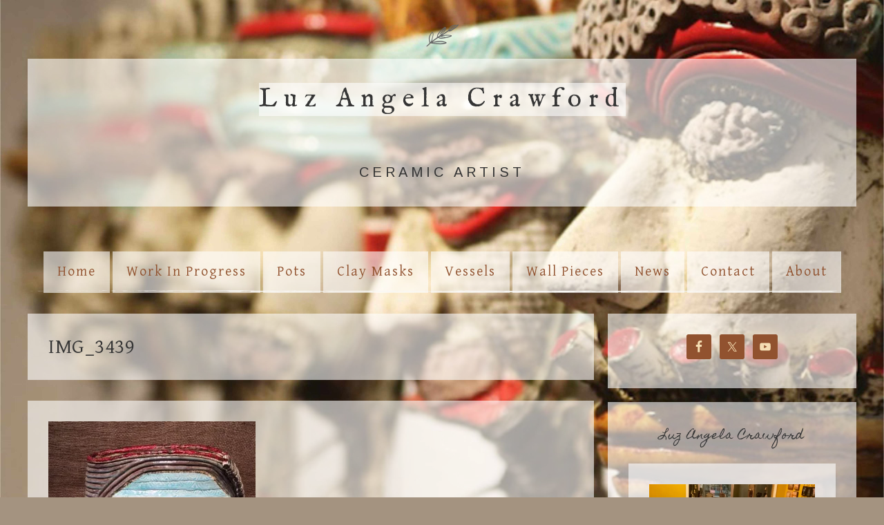

--- FILE ---
content_type: text/html; charset=UTF-8
request_url: https://luzangelacrawford.com/img_3439/
body_size: 13606
content:
<!DOCTYPE html>
<html lang="en-US">
<head >
<meta charset="UTF-8" />
<meta name="viewport" content="width=device-width, initial-scale=1" />

<!-- MapPress Easy Google Maps Version:2.95.9 (https://www.mappresspro.com) -->
<meta name='robots' content='index, follow, max-image-preview:large, max-snippet:-1, max-video-preview:-1' />

	<!-- This site is optimized with the Yoast SEO plugin v26.8 - https://yoast.com/product/yoast-seo-wordpress/ -->
	<title>IMG_3439 - Luz Angela Crawford</title>
	<link rel="canonical" href="https://luzangelacrawford.com/img_3439/" />
	<meta property="og:locale" content="en_US" />
	<meta property="og:type" content="article" />
	<meta property="og:title" content="IMG_3439 - Luz Angela Crawford" />
	<meta property="og:url" content="https://luzangelacrawford.com/img_3439/" />
	<meta property="og:site_name" content="Luz Angela Crawford" />
	<meta property="og:image" content="https://luzangelacrawford.com/img_3439" />
	<meta property="og:image:width" content="640" />
	<meta property="og:image:height" content="640" />
	<meta property="og:image:type" content="image/jpeg" />
	<script type="application/ld+json" class="yoast-schema-graph">{"@context":"https://schema.org","@graph":[{"@type":"WebPage","@id":"https://luzangelacrawford.com/img_3439/","url":"https://luzangelacrawford.com/img_3439/","name":"IMG_3439 - Luz Angela Crawford","isPartOf":{"@id":"https://luzangelacrawford.com/#website"},"primaryImageOfPage":{"@id":"https://luzangelacrawford.com/img_3439/#primaryimage"},"image":{"@id":"https://luzangelacrawford.com/img_3439/#primaryimage"},"thumbnailUrl":"https://i0.wp.com/luzangelacrawford.com/wp-content/uploads/sites/26/2018/08/IMG_3439.jpg?fit=640%2C640&ssl=1","datePublished":"2018-08-31T16:32:18+00:00","breadcrumb":{"@id":"https://luzangelacrawford.com/img_3439/#breadcrumb"},"inLanguage":"en-US","potentialAction":[{"@type":"ReadAction","target":["https://luzangelacrawford.com/img_3439/"]}]},{"@type":"ImageObject","inLanguage":"en-US","@id":"https://luzangelacrawford.com/img_3439/#primaryimage","url":"https://i0.wp.com/luzangelacrawford.com/wp-content/uploads/sites/26/2018/08/IMG_3439.jpg?fit=640%2C640&ssl=1","contentUrl":"https://i0.wp.com/luzangelacrawford.com/wp-content/uploads/sites/26/2018/08/IMG_3439.jpg?fit=640%2C640&ssl=1","width":640,"height":640},{"@type":"BreadcrumbList","@id":"https://luzangelacrawford.com/img_3439/#breadcrumb","itemListElement":[{"@type":"ListItem","position":1,"name":"Home","item":"https://luzangelacrawford.com/"},{"@type":"ListItem","position":2,"name":"IMG_3439"}]},{"@type":"WebSite","@id":"https://luzangelacrawford.com/#website","url":"https://luzangelacrawford.com/","name":"Luz Angela Crawford","description":"Ceramic Artist","potentialAction":[{"@type":"SearchAction","target":{"@type":"EntryPoint","urlTemplate":"https://luzangelacrawford.com/?s={search_term_string}"},"query-input":{"@type":"PropertyValueSpecification","valueRequired":true,"valueName":"search_term_string"}}],"inLanguage":"en-US"}]}</script>
	<!-- / Yoast SEO plugin. -->


<link rel='dns-prefetch' href='//stats.wp.com' />
<link rel='dns-prefetch' href='//fonts.googleapis.com' />
<link rel='dns-prefetch' href='//code.ionicframework.com' />
<link rel='dns-prefetch' href='//v0.wordpress.com' />
<link rel='dns-prefetch' href='//jetpack.wordpress.com' />
<link rel='dns-prefetch' href='//s0.wp.com' />
<link rel='dns-prefetch' href='//public-api.wordpress.com' />
<link rel='dns-prefetch' href='//0.gravatar.com' />
<link rel='dns-prefetch' href='//1.gravatar.com' />
<link rel='dns-prefetch' href='//2.gravatar.com' />
<link rel='preconnect' href='//i0.wp.com' />
<link rel="alternate" type="application/rss+xml" title="Luz Angela Crawford &raquo; Feed" href="https://luzangelacrawford.com/feed/" />
<link rel="alternate" type="application/rss+xml" title="Luz Angela Crawford &raquo; Comments Feed" href="https://luzangelacrawford.com/comments/feed/" />
<link rel="alternate" type="application/rss+xml" title="Luz Angela Crawford &raquo; IMG_3439 Comments Feed" href="https://luzangelacrawford.com/feed/?attachment_id=1015" />
<link rel="alternate" title="oEmbed (JSON)" type="application/json+oembed" href="https://luzangelacrawford.com/wp-json/oembed/1.0/embed?url=https%3A%2F%2Fluzangelacrawford.com%2Fimg_3439%2F" />
<link rel="alternate" title="oEmbed (XML)" type="text/xml+oembed" href="https://luzangelacrawford.com/wp-json/oembed/1.0/embed?url=https%3A%2F%2Fluzangelacrawford.com%2Fimg_3439%2F&#038;format=xml" />
<style id='wp-img-auto-sizes-contain-inline-css' type='text/css'>
img:is([sizes=auto i],[sizes^="auto," i]){contain-intrinsic-size:3000px 1500px}
/*# sourceURL=wp-img-auto-sizes-contain-inline-css */
</style>
<link rel='stylesheet' id='genesis-blocks-style-css-css' href='https://luzangelacrawford.com/wp-content/plugins/genesis-blocks/dist/style-blocks.build.css?ver=1764942889' type='text/css' media='all' />
<link rel='stylesheet' id='market-css' href='https://luzangelacrawford.com/wp-content/themes/restored316-market/style.css?ver=1.0.1' type='text/css' media='all' />
<style id='market-inline-css' type='text/css'>


		body,
		h1, h2, h3, h4, h5, h6,
		.genesis-nav-menu a,
		.site-title a, .site-title a:hover,
		.entry-title a, .sidebar .widget-title a,
		.widget-above-content .enews-widget,
		input, select, textarea,
		.archive-pagination li a,
		.content #genesis-responsive-slider h2 a {
			color: #353535;
		}
		
		*::-moz-placeholder {
			color: #353535;
		}
			
		

		a,
		.genesis-nav-menu a:hover, 
		.genesis-nav-menu .current-menu-item > a,
		.entry-title a:hover,
		.content #genesis-responsive-slider h2 a:hover {
			color: #84281f;
		}
		
		.woocommerce .woocommerce-message,
		.woocommerce .woocommerce-info {
			border-top-color: #84281f !important;
		}
		
		.woocommerce .woocommerce-message::before,
		.woocommerce .woocommerce-info::before,
		.woocommerce div.product p.price,
		.woocommerce div.product span.price,
		.woocommerce ul.products li.product .price,
		.woocommerce form .form-row .required {
			color: #84281f !important;
		}
		
		
/*# sourceURL=market-inline-css */
</style>
<style id='wp-emoji-styles-inline-css' type='text/css'>

	img.wp-smiley, img.emoji {
		display: inline !important;
		border: none !important;
		box-shadow: none !important;
		height: 1em !important;
		width: 1em !important;
		margin: 0 0.07em !important;
		vertical-align: -0.1em !important;
		background: none !important;
		padding: 0 !important;
	}
/*# sourceURL=wp-emoji-styles-inline-css */
</style>
<link rel='stylesheet' id='wp-block-library-css' href='https://luzangelacrawford.com/wp-includes/css/dist/block-library/style.min.css?ver=6.9' type='text/css' media='all' />
<style id='global-styles-inline-css' type='text/css'>
:root{--wp--preset--aspect-ratio--square: 1;--wp--preset--aspect-ratio--4-3: 4/3;--wp--preset--aspect-ratio--3-4: 3/4;--wp--preset--aspect-ratio--3-2: 3/2;--wp--preset--aspect-ratio--2-3: 2/3;--wp--preset--aspect-ratio--16-9: 16/9;--wp--preset--aspect-ratio--9-16: 9/16;--wp--preset--color--black: #000000;--wp--preset--color--cyan-bluish-gray: #abb8c3;--wp--preset--color--white: #ffffff;--wp--preset--color--pale-pink: #f78da7;--wp--preset--color--vivid-red: #cf2e2e;--wp--preset--color--luminous-vivid-orange: #ff6900;--wp--preset--color--luminous-vivid-amber: #fcb900;--wp--preset--color--light-green-cyan: #7bdcb5;--wp--preset--color--vivid-green-cyan: #00d084;--wp--preset--color--pale-cyan-blue: #8ed1fc;--wp--preset--color--vivid-cyan-blue: #0693e3;--wp--preset--color--vivid-purple: #9b51e0;--wp--preset--gradient--vivid-cyan-blue-to-vivid-purple: linear-gradient(135deg,rgb(6,147,227) 0%,rgb(155,81,224) 100%);--wp--preset--gradient--light-green-cyan-to-vivid-green-cyan: linear-gradient(135deg,rgb(122,220,180) 0%,rgb(0,208,130) 100%);--wp--preset--gradient--luminous-vivid-amber-to-luminous-vivid-orange: linear-gradient(135deg,rgb(252,185,0) 0%,rgb(255,105,0) 100%);--wp--preset--gradient--luminous-vivid-orange-to-vivid-red: linear-gradient(135deg,rgb(255,105,0) 0%,rgb(207,46,46) 100%);--wp--preset--gradient--very-light-gray-to-cyan-bluish-gray: linear-gradient(135deg,rgb(238,238,238) 0%,rgb(169,184,195) 100%);--wp--preset--gradient--cool-to-warm-spectrum: linear-gradient(135deg,rgb(74,234,220) 0%,rgb(151,120,209) 20%,rgb(207,42,186) 40%,rgb(238,44,130) 60%,rgb(251,105,98) 80%,rgb(254,248,76) 100%);--wp--preset--gradient--blush-light-purple: linear-gradient(135deg,rgb(255,206,236) 0%,rgb(152,150,240) 100%);--wp--preset--gradient--blush-bordeaux: linear-gradient(135deg,rgb(254,205,165) 0%,rgb(254,45,45) 50%,rgb(107,0,62) 100%);--wp--preset--gradient--luminous-dusk: linear-gradient(135deg,rgb(255,203,112) 0%,rgb(199,81,192) 50%,rgb(65,88,208) 100%);--wp--preset--gradient--pale-ocean: linear-gradient(135deg,rgb(255,245,203) 0%,rgb(182,227,212) 50%,rgb(51,167,181) 100%);--wp--preset--gradient--electric-grass: linear-gradient(135deg,rgb(202,248,128) 0%,rgb(113,206,126) 100%);--wp--preset--gradient--midnight: linear-gradient(135deg,rgb(2,3,129) 0%,rgb(40,116,252) 100%);--wp--preset--font-size--small: 13px;--wp--preset--font-size--medium: 20px;--wp--preset--font-size--large: 36px;--wp--preset--font-size--x-large: 42px;--wp--preset--spacing--20: 0.44rem;--wp--preset--spacing--30: 0.67rem;--wp--preset--spacing--40: 1rem;--wp--preset--spacing--50: 1.5rem;--wp--preset--spacing--60: 2.25rem;--wp--preset--spacing--70: 3.38rem;--wp--preset--spacing--80: 5.06rem;--wp--preset--shadow--natural: 6px 6px 9px rgba(0, 0, 0, 0.2);--wp--preset--shadow--deep: 12px 12px 50px rgba(0, 0, 0, 0.4);--wp--preset--shadow--sharp: 6px 6px 0px rgba(0, 0, 0, 0.2);--wp--preset--shadow--outlined: 6px 6px 0px -3px rgb(255, 255, 255), 6px 6px rgb(0, 0, 0);--wp--preset--shadow--crisp: 6px 6px 0px rgb(0, 0, 0);}:where(.is-layout-flex){gap: 0.5em;}:where(.is-layout-grid){gap: 0.5em;}body .is-layout-flex{display: flex;}.is-layout-flex{flex-wrap: wrap;align-items: center;}.is-layout-flex > :is(*, div){margin: 0;}body .is-layout-grid{display: grid;}.is-layout-grid > :is(*, div){margin: 0;}:where(.wp-block-columns.is-layout-flex){gap: 2em;}:where(.wp-block-columns.is-layout-grid){gap: 2em;}:where(.wp-block-post-template.is-layout-flex){gap: 1.25em;}:where(.wp-block-post-template.is-layout-grid){gap: 1.25em;}.has-black-color{color: var(--wp--preset--color--black) !important;}.has-cyan-bluish-gray-color{color: var(--wp--preset--color--cyan-bluish-gray) !important;}.has-white-color{color: var(--wp--preset--color--white) !important;}.has-pale-pink-color{color: var(--wp--preset--color--pale-pink) !important;}.has-vivid-red-color{color: var(--wp--preset--color--vivid-red) !important;}.has-luminous-vivid-orange-color{color: var(--wp--preset--color--luminous-vivid-orange) !important;}.has-luminous-vivid-amber-color{color: var(--wp--preset--color--luminous-vivid-amber) !important;}.has-light-green-cyan-color{color: var(--wp--preset--color--light-green-cyan) !important;}.has-vivid-green-cyan-color{color: var(--wp--preset--color--vivid-green-cyan) !important;}.has-pale-cyan-blue-color{color: var(--wp--preset--color--pale-cyan-blue) !important;}.has-vivid-cyan-blue-color{color: var(--wp--preset--color--vivid-cyan-blue) !important;}.has-vivid-purple-color{color: var(--wp--preset--color--vivid-purple) !important;}.has-black-background-color{background-color: var(--wp--preset--color--black) !important;}.has-cyan-bluish-gray-background-color{background-color: var(--wp--preset--color--cyan-bluish-gray) !important;}.has-white-background-color{background-color: var(--wp--preset--color--white) !important;}.has-pale-pink-background-color{background-color: var(--wp--preset--color--pale-pink) !important;}.has-vivid-red-background-color{background-color: var(--wp--preset--color--vivid-red) !important;}.has-luminous-vivid-orange-background-color{background-color: var(--wp--preset--color--luminous-vivid-orange) !important;}.has-luminous-vivid-amber-background-color{background-color: var(--wp--preset--color--luminous-vivid-amber) !important;}.has-light-green-cyan-background-color{background-color: var(--wp--preset--color--light-green-cyan) !important;}.has-vivid-green-cyan-background-color{background-color: var(--wp--preset--color--vivid-green-cyan) !important;}.has-pale-cyan-blue-background-color{background-color: var(--wp--preset--color--pale-cyan-blue) !important;}.has-vivid-cyan-blue-background-color{background-color: var(--wp--preset--color--vivid-cyan-blue) !important;}.has-vivid-purple-background-color{background-color: var(--wp--preset--color--vivid-purple) !important;}.has-black-border-color{border-color: var(--wp--preset--color--black) !important;}.has-cyan-bluish-gray-border-color{border-color: var(--wp--preset--color--cyan-bluish-gray) !important;}.has-white-border-color{border-color: var(--wp--preset--color--white) !important;}.has-pale-pink-border-color{border-color: var(--wp--preset--color--pale-pink) !important;}.has-vivid-red-border-color{border-color: var(--wp--preset--color--vivid-red) !important;}.has-luminous-vivid-orange-border-color{border-color: var(--wp--preset--color--luminous-vivid-orange) !important;}.has-luminous-vivid-amber-border-color{border-color: var(--wp--preset--color--luminous-vivid-amber) !important;}.has-light-green-cyan-border-color{border-color: var(--wp--preset--color--light-green-cyan) !important;}.has-vivid-green-cyan-border-color{border-color: var(--wp--preset--color--vivid-green-cyan) !important;}.has-pale-cyan-blue-border-color{border-color: var(--wp--preset--color--pale-cyan-blue) !important;}.has-vivid-cyan-blue-border-color{border-color: var(--wp--preset--color--vivid-cyan-blue) !important;}.has-vivid-purple-border-color{border-color: var(--wp--preset--color--vivid-purple) !important;}.has-vivid-cyan-blue-to-vivid-purple-gradient-background{background: var(--wp--preset--gradient--vivid-cyan-blue-to-vivid-purple) !important;}.has-light-green-cyan-to-vivid-green-cyan-gradient-background{background: var(--wp--preset--gradient--light-green-cyan-to-vivid-green-cyan) !important;}.has-luminous-vivid-amber-to-luminous-vivid-orange-gradient-background{background: var(--wp--preset--gradient--luminous-vivid-amber-to-luminous-vivid-orange) !important;}.has-luminous-vivid-orange-to-vivid-red-gradient-background{background: var(--wp--preset--gradient--luminous-vivid-orange-to-vivid-red) !important;}.has-very-light-gray-to-cyan-bluish-gray-gradient-background{background: var(--wp--preset--gradient--very-light-gray-to-cyan-bluish-gray) !important;}.has-cool-to-warm-spectrum-gradient-background{background: var(--wp--preset--gradient--cool-to-warm-spectrum) !important;}.has-blush-light-purple-gradient-background{background: var(--wp--preset--gradient--blush-light-purple) !important;}.has-blush-bordeaux-gradient-background{background: var(--wp--preset--gradient--blush-bordeaux) !important;}.has-luminous-dusk-gradient-background{background: var(--wp--preset--gradient--luminous-dusk) !important;}.has-pale-ocean-gradient-background{background: var(--wp--preset--gradient--pale-ocean) !important;}.has-electric-grass-gradient-background{background: var(--wp--preset--gradient--electric-grass) !important;}.has-midnight-gradient-background{background: var(--wp--preset--gradient--midnight) !important;}.has-small-font-size{font-size: var(--wp--preset--font-size--small) !important;}.has-medium-font-size{font-size: var(--wp--preset--font-size--medium) !important;}.has-large-font-size{font-size: var(--wp--preset--font-size--large) !important;}.has-x-large-font-size{font-size: var(--wp--preset--font-size--x-large) !important;}
/*# sourceURL=global-styles-inline-css */
</style>

<style id='classic-theme-styles-inline-css' type='text/css'>
/*! This file is auto-generated */
.wp-block-button__link{color:#fff;background-color:#32373c;border-radius:9999px;box-shadow:none;text-decoration:none;padding:calc(.667em + 2px) calc(1.333em + 2px);font-size:1.125em}.wp-block-file__button{background:#32373c;color:#fff;text-decoration:none}
/*# sourceURL=/wp-includes/css/classic-themes.min.css */
</style>
<link rel='stylesheet' id='mappress-leaflet-css' href='https://luzangelacrawford.com/wp-content/plugins/mappress-google-maps-for-wordpress/lib/leaflet/leaflet.css?ver=1.7.1' type='text/css' media='all' />
<link rel='stylesheet' id='mappress-css' href='https://luzangelacrawford.com/wp-content/plugins/mappress-google-maps-for-wordpress/css/mappress.css?ver=2.95.9' type='text/css' media='all' />
<link rel='stylesheet' id='google-font-css' href='//fonts.googleapis.com/css?family=Gentium+Basic%3A400%2C400italic%7CArimo%3A400%2C400italic%7CIM+Fell+English%3A400%2C400italic%7CEB+Garamond%7CHomemade+Apple&#038;ver=6.9' type='text/css' media='all' />
<link rel='stylesheet' id='ionicons-css' href='//code.ionicframework.com/ionicons/2.0.1/css/ionicons.min.css?ver=1.0.1' type='text/css' media='all' />
<link rel='stylesheet' id='simple-social-icons-font-css' href='https://luzangelacrawford.com/wp-content/plugins/simple-social-icons/css/style.css?ver=4.0.0' type='text/css' media='all' />
<link rel='stylesheet' id='__EPYT__style-css' href='https://luzangelacrawford.com/wp-content/plugins/youtube-embed-plus/styles/ytprefs.min.css?ver=14.2.4' type='text/css' media='all' />
<style id='__EPYT__style-inline-css' type='text/css'>

                .epyt-gallery-thumb {
                        width: 33.333%;
                }
                
/*# sourceURL=__EPYT__style-inline-css */
</style>
<link rel='stylesheet' id='sharedaddy-css' href='https://luzangelacrawford.com/wp-content/plugins/jetpack/modules/sharedaddy/sharing.css?ver=15.4' type='text/css' media='all' />
<link rel='stylesheet' id='social-logos-css' href='https://luzangelacrawford.com/wp-content/plugins/jetpack/_inc/social-logos/social-logos.min.css?ver=15.4' type='text/css' media='all' />
<script type="text/javascript" src="https://luzangelacrawford.com/wp-includes/js/jquery/jquery.min.js?ver=3.7.1" id="jquery-core-js"></script>
<script type="text/javascript" src="https://luzangelacrawford.com/wp-includes/js/jquery/jquery-migrate.min.js?ver=3.4.1" id="jquery-migrate-js"></script>
<script type="text/javascript" src="https://luzangelacrawford.com/wp-content/themes/restored316-market/js/global.js?ver=1.0.0" id="global-script-js"></script>
<script type="text/javascript" id="__ytprefs__-js-extra">
/* <![CDATA[ */
var _EPYT_ = {"ajaxurl":"https://luzangelacrawford.com/wp-admin/admin-ajax.php","security":"5a78eba1ed","gallery_scrolloffset":"20","eppathtoscripts":"https://luzangelacrawford.com/wp-content/plugins/youtube-embed-plus/scripts/","eppath":"https://luzangelacrawford.com/wp-content/plugins/youtube-embed-plus/","epresponsiveselector":"[\"iframe.__youtube_prefs__\",\"iframe[src*='youtube.com']\",\"iframe[src*='youtube-nocookie.com']\",\"iframe[data-ep-src*='youtube.com']\",\"iframe[data-ep-src*='youtube-nocookie.com']\",\"iframe[data-ep-gallerysrc*='youtube.com']\"]","epdovol":"1","version":"14.2.4","evselector":"iframe.__youtube_prefs__[src], iframe[src*=\"youtube.com/embed/\"], iframe[src*=\"youtube-nocookie.com/embed/\"]","ajax_compat":"","maxres_facade":"eager","ytapi_load":"light","pause_others":"","stopMobileBuffer":"1","facade_mode":"","not_live_on_channel":""};
//# sourceURL=__ytprefs__-js-extra
/* ]]> */
</script>
<script type="text/javascript" src="https://luzangelacrawford.com/wp-content/plugins/youtube-embed-plus/scripts/ytprefs.min.js?ver=14.2.4" id="__ytprefs__-js"></script>
<link rel="https://api.w.org/" href="https://luzangelacrawford.com/wp-json/" /><link rel="alternate" title="JSON" type="application/json" href="https://luzangelacrawford.com/wp-json/wp/v2/media/1015" /><link rel="EditURI" type="application/rsd+xml" title="RSD" href="https://luzangelacrawford.com/xmlrpc.php?rsd" />
<meta name="generator" content="WordPress 6.9" />
<link rel='shortlink' href='https://wp.me/a5yihy-gn' />

			<script type="text/javascript">
				var _gaq = _gaq || [];

									_gaq.push(['_setAccount', 'UA-1836575-86']);
																		_gaq.push(['_setDomainName', 'none']);
							_gaq.push(['_setAllowLinker', true]);
												_gaq.push(['_setAllowHash', false]);
										_gaq.push(['_trackPageview']);
											_gaq.push(['_trackPageLoadTime']);
									
									_gaq.push(['b._setAccount', 'UA-1836575-68']);
					_gaq.push(['b._trackPageview']);
											_gaq.push(['b._trackPageLoadTime']);
									
				(function() {
				var ga = document.createElement('script'); ga.type = 'text/javascript'; ga.async = true;
				ga.src = ('https:' == document.location.protocol ? 'https://ssl' : 'http://www') + '.google-analytics.com/ga.js';
				var s = document.getElementsByTagName('script')[0]; s.parentNode.insertBefore(ga, s);
				})();
			</script>

			<style>img#wpstats{display:none}</style>
		<link rel="pingback" href="https://luzangelacrawford.com/xmlrpc.php" />
<style type="text/css" id="custom-background-css">
body.custom-background { background-color: #a49380; background-image: url("https://luzangelacrawford.com/wp-content/uploads/sites/26/2021/07/Luz-Angela-Crawford-IMG_5383-1-scaled.jpg"); background-position: center top; background-size: contain; background-repeat: no-repeat; background-attachment: fixed; }
</style>
			<style type="text/css" id="wp-custom-css">
			Body {
	color: #111111
	font-size: 40px;
}

.site-title a{
	font-size: 38px;
}

.site-description {
	font-size: 20px;
}

.genesis-nav-menu a,  a {
	color: #91522f;
	font-size: 20px;
	text-transform: none;
	background: rgba(255,255,255,.6);
}

 h1 {
	color: #353535;
	background: rgba(255,255,255,.6);
	padding: 30px;
}

p {
	background: rgba(255,255,255,.6);
	padding: 30px;
}

.entry-title, .page-title { 	
	background: rgba(255,255,255,.6);
	font-size: 30px;
	font-weight: 400;
	padding: 30px;
}

.my-entry-content {
	background: rgba(255,255,255,.6); 
	padding-left: 30px;
	padding-bottom: 30px;
	padding-top: 30px;
  list-style-position: inside;
}

.widget-title {
	font-size: 16px;
	text-transform: none;
}		</style>
		</head>
<body class="attachment wp-singular attachment-template-default single single-attachment postid-1015 attachmentid-1015 attachment-jpeg custom-background wp-theme-genesis wp-child-theme-restored316-market custom-header header-full-width content-sidebar genesis-breadcrumbs-hidden genesis-footer-widgets-hidden"><div class="site-container"><header class="site-header"><div class="wrap"><div class="title-area"><p class="site-title"><a href="https://luzangelacrawford.com/">Luz Angela Crawford</a></p><p class="site-description">Ceramic Artist</p></div></div></header><nav class="nav-secondary" aria-label="Secondary"><div class="wrap"><ul id="menu-main" class="menu genesis-nav-menu menu-secondary"><li id="menu-item-573" class="menu-item menu-item-type-post_type menu-item-object-page menu-item-home menu-item-573"><a href="https://luzangelacrawford.com/"><span >Home</span></a></li>
<li id="menu-item-4650" class="menu-item menu-item-type-post_type menu-item-object-page menu-item-4650"><a href="https://luzangelacrawford.com/work-in-progress/"><span >Work In Progress</span></a></li>
<li id="menu-item-524" class="menu-item menu-item-type-post_type menu-item-object-page menu-item-524"><a href="https://luzangelacrawford.com/clay-pots/"><span >Pots</span></a></li>
<li id="menu-item-1146" class="menu-item menu-item-type-post_type menu-item-object-page menu-item-1146"><a href="https://luzangelacrawford.com/clay-masks/"><span >Clay Masks</span></a></li>
<li id="menu-item-572" class="menu-item menu-item-type-post_type menu-item-object-page menu-item-572"><a href="https://luzangelacrawford.com/clay-vessels/"><span >Vessels</span></a></li>
<li id="menu-item-1147" class="menu-item menu-item-type-post_type menu-item-object-page menu-item-1147"><a href="https://luzangelacrawford.com/wall-pieces/"><span >Wall Pieces</span></a></li>
<li id="menu-item-577" class="menu-item menu-item-type-post_type menu-item-object-page current_page_parent menu-item-577"><a href="https://luzangelacrawford.com/blog/"><span >News</span></a></li>
<li id="menu-item-576" class="menu-item menu-item-type-post_type menu-item-object-page menu-item-576"><a href="https://luzangelacrawford.com/contact-me/"><span >Contact</span></a></li>
<li id="menu-item-697" class="menu-item menu-item-type-post_type menu-item-object-page menu-item-697"><a href="https://luzangelacrawford.com/about-luz-angela-crawford/"><span >About</span></a></li>
</ul></div></nav><div class="site-inner"><div class="content-sidebar-wrap"><main class="content"><article class="post-1015 attachment type-attachment status-inherit entry" aria-label="IMG_3439"><header class="entry-header"><h1 class="entry-title">IMG_3439</h1>
</header><div class="entry-content"><p class="attachment"><a href="https://i0.wp.com/luzangelacrawford.com/wp-content/uploads/sites/26/2018/08/IMG_3439.jpg?ssl=1"><img decoding="async" width="300" height="300" src="https://i0.wp.com/luzangelacrawford.com/wp-content/uploads/sites/26/2018/08/IMG_3439.jpg?fit=300%2C300&amp;ssl=1" class="attachment-medium size-medium" alt="" srcset="https://i0.wp.com/luzangelacrawford.com/wp-content/uploads/sites/26/2018/08/IMG_3439.jpg?w=640&amp;ssl=1 640w, https://i0.wp.com/luzangelacrawford.com/wp-content/uploads/sites/26/2018/08/IMG_3439.jpg?resize=150%2C150&amp;ssl=1 150w, https://i0.wp.com/luzangelacrawford.com/wp-content/uploads/sites/26/2018/08/IMG_3439.jpg?resize=300%2C300&amp;ssl=1 300w" sizes="(max-width: 300px) 100vw, 300px" data-attachment-id="1015" data-permalink="https://luzangelacrawford.com/img_3439/" data-orig-file="https://i0.wp.com/luzangelacrawford.com/wp-content/uploads/sites/26/2018/08/IMG_3439.jpg?fit=640%2C640&amp;ssl=1" data-orig-size="640,640" data-comments-opened="1" data-image-meta="{&quot;aperture&quot;:&quot;2.2&quot;,&quot;credit&quot;:&quot;&quot;,&quot;camera&quot;:&quot;iPhone 5s&quot;,&quot;caption&quot;:&quot;&quot;,&quot;created_timestamp&quot;:&quot;1438267829&quot;,&quot;copyright&quot;:&quot;&quot;,&quot;focal_length&quot;:&quot;4.15&quot;,&quot;iso&quot;:&quot;40&quot;,&quot;shutter_speed&quot;:&quot;0.033333333333333&quot;,&quot;title&quot;:&quot;&quot;,&quot;orientation&quot;:&quot;1&quot;}" data-image-title="IMG_3439" data-image-description="" data-image-caption="" data-medium-file="https://i0.wp.com/luzangelacrawford.com/wp-content/uploads/sites/26/2018/08/IMG_3439.jpg?fit=300%2C300&amp;ssl=1" data-large-file="https://i0.wp.com/luzangelacrawford.com/wp-content/uploads/sites/26/2018/08/IMG_3439.jpg?fit=640%2C640&amp;ssl=1" /></a></p>
<div class="sharedaddy sd-sharing-enabled"><div class="robots-nocontent sd-block sd-social sd-social-icon-text sd-sharing"><h3 class="sd-title">Share this:</h3><div class="sd-content"><ul><li class="share-facebook"><a rel="nofollow noopener noreferrer"
				data-shared="sharing-facebook-1015"
				class="share-facebook sd-button share-icon"
				href="https://luzangelacrawford.com/img_3439/?share=facebook"
				target="_blank"
				aria-labelledby="sharing-facebook-1015"
				>
				<span id="sharing-facebook-1015" hidden>Click to share on Facebook (Opens in new window)</span>
				<span>Facebook</span>
			</a></li><li class="share-twitter"><a rel="nofollow noopener noreferrer"
				data-shared="sharing-twitter-1015"
				class="share-twitter sd-button share-icon"
				href="https://luzangelacrawford.com/img_3439/?share=twitter"
				target="_blank"
				aria-labelledby="sharing-twitter-1015"
				>
				<span id="sharing-twitter-1015" hidden>Click to share on X (Opens in new window)</span>
				<span>X</span>
			</a></li><li class="share-pinterest"><a rel="nofollow noopener noreferrer"
				data-shared="sharing-pinterest-1015"
				class="share-pinterest sd-button share-icon"
				href="https://luzangelacrawford.com/img_3439/?share=pinterest"
				target="_blank"
				aria-labelledby="sharing-pinterest-1015"
				>
				<span id="sharing-pinterest-1015" hidden>Click to share on Pinterest (Opens in new window)</span>
				<span>Pinterest</span>
			</a></li><li class="share-email"><a rel="nofollow noopener noreferrer"
				data-shared="sharing-email-1015"
				class="share-email sd-button share-icon"
				href="mailto:?subject=%5BShared%20Post%5D%20IMG_3439&#038;body=https%3A%2F%2Fluzangelacrawford.com%2Fimg_3439%2F&#038;share=email"
				target="_blank"
				aria-labelledby="sharing-email-1015"
				data-email-share-error-title="Do you have email set up?" data-email-share-error-text="If you&#039;re having problems sharing via email, you might not have email set up for your browser. You may need to create a new email yourself." data-email-share-nonce="c127d08156" data-email-share-track-url="https://luzangelacrawford.com/img_3439/?share=email">
				<span id="sharing-email-1015" hidden>Click to email a link to a friend (Opens in new window)</span>
				<span>Email</span>
			</a></li><li><a href="#" class="sharing-anchor sd-button share-more"><span>More</span></a></li><li class="share-end"></li></ul><div class="sharing-hidden"><div class="inner" style="display: none;"><ul><li class="share-print"><a rel="nofollow noopener noreferrer"
				data-shared="sharing-print-1015"
				class="share-print sd-button share-icon"
				href="https://luzangelacrawford.com/img_3439/#print?share=print"
				target="_blank"
				aria-labelledby="sharing-print-1015"
				>
				<span id="sharing-print-1015" hidden>Click to print (Opens in new window)</span>
				<span>Print</span>
			</a></li><li class="share-linkedin"><a rel="nofollow noopener noreferrer"
				data-shared="sharing-linkedin-1015"
				class="share-linkedin sd-button share-icon"
				href="https://luzangelacrawford.com/img_3439/?share=linkedin"
				target="_blank"
				aria-labelledby="sharing-linkedin-1015"
				>
				<span id="sharing-linkedin-1015" hidden>Click to share on LinkedIn (Opens in new window)</span>
				<span>LinkedIn</span>
			</a></li><li class="share-pocket"><a rel="nofollow noopener noreferrer"
				data-shared="sharing-pocket-1015"
				class="share-pocket sd-button share-icon"
				href="https://luzangelacrawford.com/img_3439/?share=pocket"
				target="_blank"
				aria-labelledby="sharing-pocket-1015"
				>
				<span id="sharing-pocket-1015" hidden>Click to share on Pocket (Opens in new window)</span>
				<span>Pocket</span>
			</a></li><li class="share-reddit"><a rel="nofollow noopener noreferrer"
				data-shared="sharing-reddit-1015"
				class="share-reddit sd-button share-icon"
				href="https://luzangelacrawford.com/img_3439/?share=reddit"
				target="_blank"
				aria-labelledby="sharing-reddit-1015"
				>
				<span id="sharing-reddit-1015" hidden>Click to share on Reddit (Opens in new window)</span>
				<span>Reddit</span>
			</a></li><li class="share-tumblr"><a rel="nofollow noopener noreferrer"
				data-shared="sharing-tumblr-1015"
				class="share-tumblr sd-button share-icon"
				href="https://luzangelacrawford.com/img_3439/?share=tumblr"
				target="_blank"
				aria-labelledby="sharing-tumblr-1015"
				>
				<span id="sharing-tumblr-1015" hidden>Click to share on Tumblr (Opens in new window)</span>
				<span>Tumblr</span>
			</a></li><li class="share-end"></li></ul></div></div></div></div></div></div><footer class="entry-footer"></footer></article>
		<div id="respond" class="comment-respond">
			<h3 id="reply-title" class="comment-reply-title">Leave a Reply<small><a rel="nofollow" id="cancel-comment-reply-link" href="/img_3439/#respond" style="display:none;">Cancel reply</a></small></h3>			<form id="commentform" class="comment-form">
				<iframe
					title="Comment Form"
					src="https://jetpack.wordpress.com/jetpack-comment/?blogid=82055112&#038;postid=1015&#038;comment_registration=0&#038;require_name_email=1&#038;stc_enabled=1&#038;stb_enabled=1&#038;show_avatars=1&#038;avatar_default=mystery&#038;greeting=Leave+a+Reply&#038;jetpack_comments_nonce=bdd0f3f462&#038;greeting_reply=Leave+a+Reply+to+%25s&#038;color_scheme=light&#038;lang=en_US&#038;jetpack_version=15.4&#038;iframe_unique_id=1&#038;show_cookie_consent=10&#038;has_cookie_consent=0&#038;is_current_user_subscribed=0&#038;token_key=%3Bnormal%3B&#038;sig=7b34f972726228aec302fa4fa85ae89923ecc50e#parent=https%3A%2F%2Fluzangelacrawford.com%2Fimg_3439%2F"
											name="jetpack_remote_comment"
						style="width:100%; height: 430px; border:0;"
										class="jetpack_remote_comment"
					id="jetpack_remote_comment"
					sandbox="allow-same-origin allow-top-navigation allow-scripts allow-forms allow-popups"
				>
									</iframe>
									<!--[if !IE]><!-->
					<script>
						document.addEventListener('DOMContentLoaded', function () {
							var commentForms = document.getElementsByClassName('jetpack_remote_comment');
							for (var i = 0; i < commentForms.length; i++) {
								commentForms[i].allowTransparency = false;
								commentForms[i].scrolling = 'no';
							}
						});
					</script>
					<!--<![endif]-->
							</form>
		</div>

		
		<input type="hidden" name="comment_parent" id="comment_parent" value="" />

		<p class="akismet_comment_form_privacy_notice">This site uses Akismet to reduce spam. <a href="https://akismet.com/privacy/" target="_blank" rel="nofollow noopener">Learn how your comment data is processed.</a></p></main><aside class="sidebar sidebar-primary widget-area" role="complementary" aria-label="Primary Sidebar"><section id="simple-social-icons-3" class="widget simple-social-icons"><div class="widget-wrap"><ul class="aligncenter"><li class="ssi-facebook"><a href="https://www.facebook.com/luzangelacrawfordpottery" target="_blank" rel="noopener noreferrer"><svg role="img" class="social-facebook" aria-labelledby="social-facebook-3"><title id="social-facebook-3">Facebook</title><use xlink:href="https://luzangelacrawford.com/wp-content/plugins/simple-social-icons/symbol-defs.svg#social-facebook"></use></svg></a></li><li class="ssi-twitter"><a href="http://twitter.com/luzangelapotter" target="_blank" rel="noopener noreferrer"><svg role="img" class="social-twitter" aria-labelledby="social-twitter-3"><title id="social-twitter-3">Twitter</title><use xlink:href="https://luzangelacrawford.com/wp-content/plugins/simple-social-icons/symbol-defs.svg#social-twitter"></use></svg></a></li><li class="ssi-youtube"><a href="http://www.youtube.com/channel/UCeLrIMAjg26yN3RRi-KU4Hw?feature=mhee" target="_blank" rel="noopener noreferrer"><svg role="img" class="social-youtube" aria-labelledby="social-youtube-3"><title id="social-youtube-3">YouTube</title><use xlink:href="https://luzangelacrawford.com/wp-content/plugins/simple-social-icons/symbol-defs.svg#social-youtube"></use></svg></a></li></ul></div></section>
<section id="text-6" class="widget widget_text"><div class="widget-wrap"><h4 class="widget-title widgettitle">Luz Angela Crawford</h4>
			<div class="textwidget"><p><img loading="lazy" decoding="async" data-recalc-dims="1" class="aligncenter wp-image-3855 size-large" src="https://i0.wp.com/luzangelacrawford.com/wp-content/uploads/sites/26/2020/09/luz-angela-crawford.jpeg?resize=769%2C1024&#038;ssl=1" alt="Luz Angela Crawford" width="769" height="1024" /></p>
</div>
		</div></section>
<section id="text-8" class="widget widget_text"><div class="widget-wrap"><h4 class="widget-title widgettitle">Now Showing at the Greyhound Gallery</h4>
			<div class="textwidget"><p><a href="https://www.greyhoundgallery.com"><img loading="lazy" decoding="async" data-recalc-dims="1" class="size-medium wp-image-4172" src="https://i0.wp.com/luzangelacrawford.com/wp-content/uploads/sites/26/2021/03/luz-angela-crawford-greyhound-gallery-amarillo-texas.png?resize=300%2C183&#038;ssl=1" alt="Luz Angela Crawford Greyhound Gallery - Amarillo, Texas" width="300" height="183" /></a><strong>Greyhound Gallery<br />
</strong>814 S Taylor Street #200<br />
Amarillo, Texas 79101<br />
(806) 318-4119</p>
<p><a href="https://www.greyhoundgallery.com/luz-angela-crawford">Visit My Artist Profile</a></p>
</div>
		</div></section>
<section id="text-10" class="widget widget_text"><div class="widget-wrap">			<div class="textwidget"><p><img loading="lazy" decoding="async" data-recalc-dims="1" class="size-medium wp-image-4715 aligncenter" src="https://i0.wp.com/luzangelacrawford.com/wp-content/uploads/sites/26/2021/07/IMG_9098.jpeg?resize=268%2C300&#038;ssl=1" alt="" width="268" height="300" srcset="https://i0.wp.com/luzangelacrawford.com/wp-content/uploads/sites/26/2021/07/IMG_9098.jpeg?w=571&amp;ssl=1 571w, https://i0.wp.com/luzangelacrawford.com/wp-content/uploads/sites/26/2021/07/IMG_9098.jpeg?resize=268%2C300&amp;ssl=1 268w" sizes="auto, (max-width: 268px) 100vw, 268px" /></p>
</div>
		</div></section>
</aside></div></div><nav class="nav-footer"></nav><footer class="site-footer"><div class="wrap"><p>Copyright &copy; <script language="javascript" type="text/javascript">
var today = new Date()
var year = today.getFullYear()
document.write(year)
</script> - Luz Angela Crawford</div></footer></div><script type="speculationrules">
{"prefetch":[{"source":"document","where":{"and":[{"href_matches":"/*"},{"not":{"href_matches":["/wp-*.php","/wp-admin/*","/wp-content/uploads/sites/26/*","/wp-content/*","/wp-content/plugins/*","/wp-content/themes/restored316-market/*","/wp-content/themes/genesis/*","/*\\?(.+)"]}},{"not":{"selector_matches":"a[rel~=\"nofollow\"]"}},{"not":{"selector_matches":".no-prefetch, .no-prefetch a"}}]},"eagerness":"conservative"}]}
</script>
	<script type="text/javascript">
		function genesisBlocksShare( url, title, w, h ){
			var left = ( window.innerWidth / 2 )-( w / 2 );
			var top  = ( window.innerHeight / 2 )-( h / 2 );
			return window.open(url, title, 'toolbar=no, location=no, directories=no, status=no, menubar=no, scrollbars=no, resizable=no, copyhistory=no, width=600, height=600, top='+top+', left='+left);
		}
	</script>
	<style type="text/css" media="screen">#simple-social-icons-3 ul li a, #simple-social-icons-3 ul li a:hover, #simple-social-icons-3 ul li a:focus { background-color: #91522f !important; border-radius: 3px; color: #f5deb3 !important; border: 0px #ffffff solid !important; font-size: 18px; padding: 9px; }  #simple-social-icons-3 ul li a:hover, #simple-social-icons-3 ul li a:focus { background-color: #BAA987 !important; border-color: #ffffff !important; color: #f5deb3 !important; }  #simple-social-icons-3 ul li a:focus { outline: 1px dotted #BAA987 !important; }</style>
	<script type="text/javascript">
		window.WPCOM_sharing_counts = {"https://luzangelacrawford.com/img_3439/":1015};
	</script>
						<script type="text/javascript" src="https://luzangelacrawford.com/wp-content/plugins/genesis-blocks/dist/assets/js/dismiss.js?ver=1764942889" id="genesis-blocks-dismiss-js-js"></script>
<script type="text/javascript" src="https://luzangelacrawford.com/wp-includes/js/comment-reply.min.js?ver=6.9" id="comment-reply-js" async="async" data-wp-strategy="async" fetchpriority="low"></script>
<script type="text/javascript" src="https://luzangelacrawford.com/wp-content/themes/restored316-market/js/jquery.scrollTo.min.js?ver=1.4.5-beta" id="scrollTo-js"></script>
<script type="text/javascript" src="https://luzangelacrawford.com/wp-content/themes/restored316-market/js/jquery.localScroll.min.js?ver=1.2.8b" id="localScroll-js"></script>
<script type="text/javascript" src="https://luzangelacrawford.com/wp-content/themes/restored316-market/js/fadeup.js?ver=1.0.0" id="market-fadeup-script-js"></script>
<script type="text/javascript" src="https://luzangelacrawford.com/wp-content/themes/restored316-market/js/jquery.matchHeight-min.js?ver=1.0.0" id="match-height-js"></script>
<script type="text/javascript" src="https://luzangelacrawford.com/wp-content/themes/restored316-market/js/matchheight-init.js?ver=1.0.0" id="match-height-init-js"></script>
<script type="text/javascript" src="https://luzangelacrawford.com/wp-content/plugins/youtube-embed-plus/scripts/fitvids.min.js?ver=14.2.4" id="__ytprefsfitvids__-js"></script>
<script type="text/javascript" id="jetpack-stats-js-before">
/* <![CDATA[ */
_stq = window._stq || [];
_stq.push([ "view", {"v":"ext","blog":"82055112","post":"1015","tz":"-6","srv":"luzangelacrawford.com","j":"1:15.4"} ]);
_stq.push([ "clickTrackerInit", "82055112", "1015" ]);
//# sourceURL=jetpack-stats-js-before
/* ]]> */
</script>
<script type="text/javascript" src="https://stats.wp.com/e-202604.js" id="jetpack-stats-js" defer="defer" data-wp-strategy="defer"></script>
<script defer type="text/javascript" src="https://luzangelacrawford.com/wp-content/plugins/akismet/_inc/akismet-frontend.js?ver=1762998851" id="akismet-frontend-js"></script>
<script type="text/javascript" id="sharing-js-js-extra">
/* <![CDATA[ */
var sharing_js_options = {"lang":"en","counts":"1","is_stats_active":"1"};
//# sourceURL=sharing-js-js-extra
/* ]]> */
</script>
<script type="text/javascript" src="https://luzangelacrawford.com/wp-content/plugins/jetpack/_inc/build/sharedaddy/sharing.min.js?ver=15.4" id="sharing-js-js"></script>
<script type="text/javascript" id="sharing-js-js-after">
/* <![CDATA[ */
var windowOpen;
			( function () {
				function matches( el, sel ) {
					return !! (
						el.matches && el.matches( sel ) ||
						el.msMatchesSelector && el.msMatchesSelector( sel )
					);
				}

				document.body.addEventListener( 'click', function ( event ) {
					if ( ! event.target ) {
						return;
					}

					var el;
					if ( matches( event.target, 'a.share-facebook' ) ) {
						el = event.target;
					} else if ( event.target.parentNode && matches( event.target.parentNode, 'a.share-facebook' ) ) {
						el = event.target.parentNode;
					}

					if ( el ) {
						event.preventDefault();

						// If there's another sharing window open, close it.
						if ( typeof windowOpen !== 'undefined' ) {
							windowOpen.close();
						}
						windowOpen = window.open( el.getAttribute( 'href' ), 'wpcomfacebook', 'menubar=1,resizable=1,width=600,height=400' );
						return false;
					}
				} );
			} )();
var windowOpen;
			( function () {
				function matches( el, sel ) {
					return !! (
						el.matches && el.matches( sel ) ||
						el.msMatchesSelector && el.msMatchesSelector( sel )
					);
				}

				document.body.addEventListener( 'click', function ( event ) {
					if ( ! event.target ) {
						return;
					}

					var el;
					if ( matches( event.target, 'a.share-twitter' ) ) {
						el = event.target;
					} else if ( event.target.parentNode && matches( event.target.parentNode, 'a.share-twitter' ) ) {
						el = event.target.parentNode;
					}

					if ( el ) {
						event.preventDefault();

						// If there's another sharing window open, close it.
						if ( typeof windowOpen !== 'undefined' ) {
							windowOpen.close();
						}
						windowOpen = window.open( el.getAttribute( 'href' ), 'wpcomtwitter', 'menubar=1,resizable=1,width=600,height=350' );
						return false;
					}
				} );
			} )();
var windowOpen;
			( function () {
				function matches( el, sel ) {
					return !! (
						el.matches && el.matches( sel ) ||
						el.msMatchesSelector && el.msMatchesSelector( sel )
					);
				}

				document.body.addEventListener( 'click', function ( event ) {
					if ( ! event.target ) {
						return;
					}

					var el;
					if ( matches( event.target, 'a.share-linkedin' ) ) {
						el = event.target;
					} else if ( event.target.parentNode && matches( event.target.parentNode, 'a.share-linkedin' ) ) {
						el = event.target.parentNode;
					}

					if ( el ) {
						event.preventDefault();

						// If there's another sharing window open, close it.
						if ( typeof windowOpen !== 'undefined' ) {
							windowOpen.close();
						}
						windowOpen = window.open( el.getAttribute( 'href' ), 'wpcomlinkedin', 'menubar=1,resizable=1,width=580,height=450' );
						return false;
					}
				} );
			} )();
var windowOpen;
			( function () {
				function matches( el, sel ) {
					return !! (
						el.matches && el.matches( sel ) ||
						el.msMatchesSelector && el.msMatchesSelector( sel )
					);
				}

				document.body.addEventListener( 'click', function ( event ) {
					if ( ! event.target ) {
						return;
					}

					var el;
					if ( matches( event.target, 'a.share-pocket' ) ) {
						el = event.target;
					} else if ( event.target.parentNode && matches( event.target.parentNode, 'a.share-pocket' ) ) {
						el = event.target.parentNode;
					}

					if ( el ) {
						event.preventDefault();

						// If there's another sharing window open, close it.
						if ( typeof windowOpen !== 'undefined' ) {
							windowOpen.close();
						}
						windowOpen = window.open( el.getAttribute( 'href' ), 'wpcompocket', 'menubar=1,resizable=1,width=450,height=450' );
						return false;
					}
				} );
			} )();
var windowOpen;
			( function () {
				function matches( el, sel ) {
					return !! (
						el.matches && el.matches( sel ) ||
						el.msMatchesSelector && el.msMatchesSelector( sel )
					);
				}

				document.body.addEventListener( 'click', function ( event ) {
					if ( ! event.target ) {
						return;
					}

					var el;
					if ( matches( event.target, 'a.share-tumblr' ) ) {
						el = event.target;
					} else if ( event.target.parentNode && matches( event.target.parentNode, 'a.share-tumblr' ) ) {
						el = event.target.parentNode;
					}

					if ( el ) {
						event.preventDefault();

						// If there's another sharing window open, close it.
						if ( typeof windowOpen !== 'undefined' ) {
							windowOpen.close();
						}
						windowOpen = window.open( el.getAttribute( 'href' ), 'wpcomtumblr', 'menubar=1,resizable=1,width=450,height=450' );
						return false;
					}
				} );
			} )();
//# sourceURL=sharing-js-js-after
/* ]]> */
</script>
<script id="wp-emoji-settings" type="application/json">
{"baseUrl":"https://s.w.org/images/core/emoji/17.0.2/72x72/","ext":".png","svgUrl":"https://s.w.org/images/core/emoji/17.0.2/svg/","svgExt":".svg","source":{"concatemoji":"https://luzangelacrawford.com/wp-includes/js/wp-emoji-release.min.js?ver=6.9"}}
</script>
<script type="module">
/* <![CDATA[ */
/*! This file is auto-generated */
const a=JSON.parse(document.getElementById("wp-emoji-settings").textContent),o=(window._wpemojiSettings=a,"wpEmojiSettingsSupports"),s=["flag","emoji"];function i(e){try{var t={supportTests:e,timestamp:(new Date).valueOf()};sessionStorage.setItem(o,JSON.stringify(t))}catch(e){}}function c(e,t,n){e.clearRect(0,0,e.canvas.width,e.canvas.height),e.fillText(t,0,0);t=new Uint32Array(e.getImageData(0,0,e.canvas.width,e.canvas.height).data);e.clearRect(0,0,e.canvas.width,e.canvas.height),e.fillText(n,0,0);const a=new Uint32Array(e.getImageData(0,0,e.canvas.width,e.canvas.height).data);return t.every((e,t)=>e===a[t])}function p(e,t){e.clearRect(0,0,e.canvas.width,e.canvas.height),e.fillText(t,0,0);var n=e.getImageData(16,16,1,1);for(let e=0;e<n.data.length;e++)if(0!==n.data[e])return!1;return!0}function u(e,t,n,a){switch(t){case"flag":return n(e,"\ud83c\udff3\ufe0f\u200d\u26a7\ufe0f","\ud83c\udff3\ufe0f\u200b\u26a7\ufe0f")?!1:!n(e,"\ud83c\udde8\ud83c\uddf6","\ud83c\udde8\u200b\ud83c\uddf6")&&!n(e,"\ud83c\udff4\udb40\udc67\udb40\udc62\udb40\udc65\udb40\udc6e\udb40\udc67\udb40\udc7f","\ud83c\udff4\u200b\udb40\udc67\u200b\udb40\udc62\u200b\udb40\udc65\u200b\udb40\udc6e\u200b\udb40\udc67\u200b\udb40\udc7f");case"emoji":return!a(e,"\ud83e\u1fac8")}return!1}function f(e,t,n,a){let r;const o=(r="undefined"!=typeof WorkerGlobalScope&&self instanceof WorkerGlobalScope?new OffscreenCanvas(300,150):document.createElement("canvas")).getContext("2d",{willReadFrequently:!0}),s=(o.textBaseline="top",o.font="600 32px Arial",{});return e.forEach(e=>{s[e]=t(o,e,n,a)}),s}function r(e){var t=document.createElement("script");t.src=e,t.defer=!0,document.head.appendChild(t)}a.supports={everything:!0,everythingExceptFlag:!0},new Promise(t=>{let n=function(){try{var e=JSON.parse(sessionStorage.getItem(o));if("object"==typeof e&&"number"==typeof e.timestamp&&(new Date).valueOf()<e.timestamp+604800&&"object"==typeof e.supportTests)return e.supportTests}catch(e){}return null}();if(!n){if("undefined"!=typeof Worker&&"undefined"!=typeof OffscreenCanvas&&"undefined"!=typeof URL&&URL.createObjectURL&&"undefined"!=typeof Blob)try{var e="postMessage("+f.toString()+"("+[JSON.stringify(s),u.toString(),c.toString(),p.toString()].join(",")+"));",a=new Blob([e],{type:"text/javascript"});const r=new Worker(URL.createObjectURL(a),{name:"wpTestEmojiSupports"});return void(r.onmessage=e=>{i(n=e.data),r.terminate(),t(n)})}catch(e){}i(n=f(s,u,c,p))}t(n)}).then(e=>{for(const n in e)a.supports[n]=e[n],a.supports.everything=a.supports.everything&&a.supports[n],"flag"!==n&&(a.supports.everythingExceptFlag=a.supports.everythingExceptFlag&&a.supports[n]);var t;a.supports.everythingExceptFlag=a.supports.everythingExceptFlag&&!a.supports.flag,a.supports.everything||((t=a.source||{}).concatemoji?r(t.concatemoji):t.wpemoji&&t.twemoji&&(r(t.twemoji),r(t.wpemoji)))});
//# sourceURL=https://luzangelacrawford.com/wp-includes/js/wp-emoji-loader.min.js
/* ]]> */
</script>
		<script type="text/javascript">
			(function () {
				const iframe = document.getElementById( 'jetpack_remote_comment' );
								const watchReply = function() {
					// Check addComment._Jetpack_moveForm to make sure we don't monkey-patch twice.
					if ( 'undefined' !== typeof addComment && ! addComment._Jetpack_moveForm ) {
						// Cache the Core function.
						addComment._Jetpack_moveForm = addComment.moveForm;
						const commentParent = document.getElementById( 'comment_parent' );
						const cancel = document.getElementById( 'cancel-comment-reply-link' );

						function tellFrameNewParent ( commentParentValue ) {
							const url = new URL( iframe.src );
							if ( commentParentValue ) {
								url.searchParams.set( 'replytocom', commentParentValue )
							} else {
								url.searchParams.delete( 'replytocom' );
							}
							if( iframe.src !== url.href ) {
								iframe.src = url.href;
							}
						};

						cancel.addEventListener( 'click', function () {
							tellFrameNewParent( false );
						} );

						addComment.moveForm = function ( _, parentId ) {
							tellFrameNewParent( parentId );
							return addComment._Jetpack_moveForm.apply( null, arguments );
						};
					}
				}
				document.addEventListener( 'DOMContentLoaded', watchReply );
				// In WP 6.4+, the script is loaded asynchronously, so we need to wait for it to load before we monkey-patch the functions it introduces.
				document.querySelector('#comment-reply-js')?.addEventListener( 'load', watchReply );

								
				const commentIframes = document.getElementsByClassName('jetpack_remote_comment');

				window.addEventListener('message', function(event) {
					if (event.origin !== 'https://jetpack.wordpress.com') {
						return;
					}

					if (!event?.data?.iframeUniqueId && !event?.data?.height) {
						return;
					}

					const eventDataUniqueId = event.data.iframeUniqueId;

					// Change height for the matching comment iframe
					for (let i = 0; i < commentIframes.length; i++) {
						const iframe = commentIframes[i];
						const url = new URL(iframe.src);
						const iframeUniqueIdParam = url.searchParams.get('iframe_unique_id');
						if (iframeUniqueIdParam == event.data.iframeUniqueId) {
							iframe.style.height = event.data.height + 'px';
							return;
						}
					}
				});
			})();
		</script>
		</body></html>
